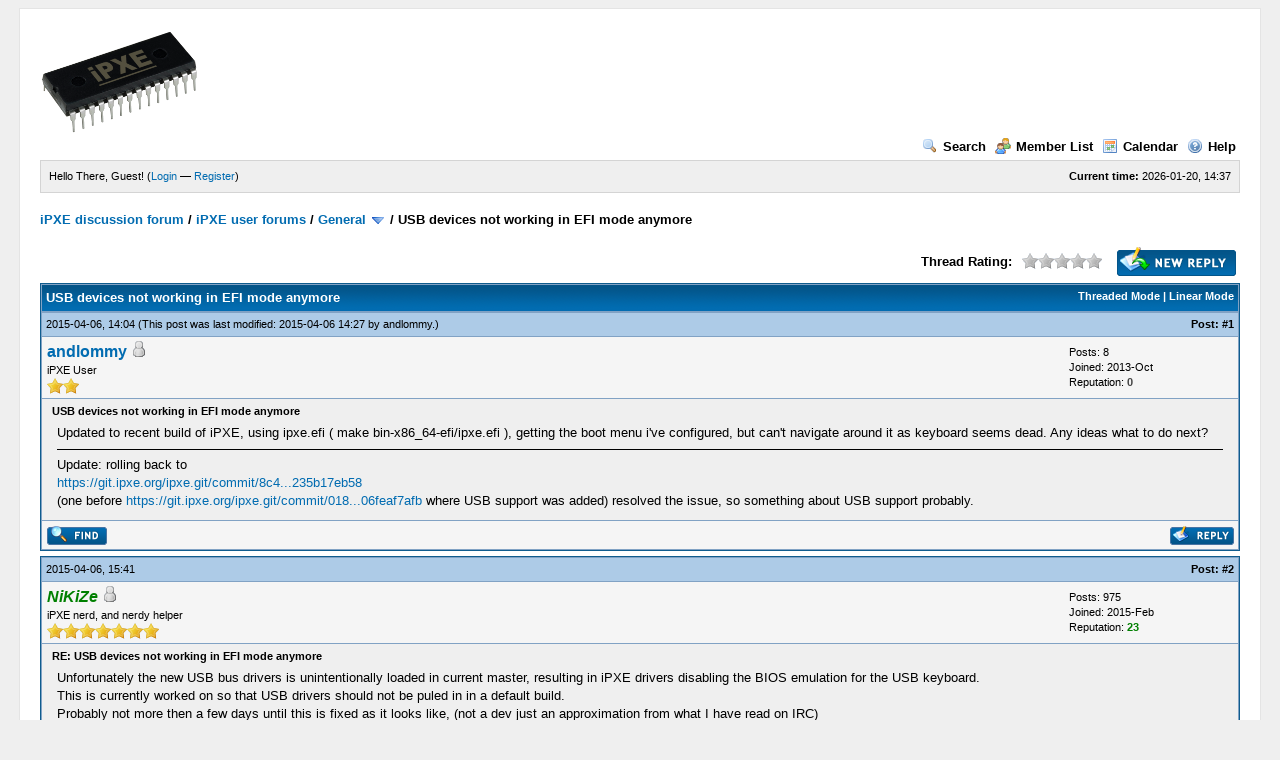

--- FILE ---
content_type: text/html; charset=UTF-8
request_url: https://forum.ipxe.org/showthread.php?tid=7673&pid=13482
body_size: 7879
content:
<!DOCTYPE html PUBLIC "-//W3C//DTD XHTML 1.0 Transitional//EN" "http://www.w3.org/TR/xhtml1/DTD/xhtml1-transitional.dtd"><!-- start: showthread -->
<html xml:lang="en" lang="en" xmlns="http://www.w3.org/1999/xhtml">
<head>
<title>USB devices not working in EFI mode anymore</title>
<!-- start: headerinclude -->
<link rel="alternate" type="application/rss+xml" title="Latest Threads (RSS 2.0)" href="https://forum.ipxe.org/syndication.php" />
<link rel="alternate" type="application/atom+xml" title="Latest Threads (Atom 1.0)" href="https://forum.ipxe.org/syndication.php?type=atom1.0" />
<meta http-equiv="Content-Type" content="text/html; charset=UTF-8" />
<meta http-equiv="Content-Script-Type" content="text/javascript" />
<script type="text/javascript" src="https://forum.ipxe.org/jscripts/prototype.js?ver=1603"></script>
<script type="text/javascript" src="https://forum.ipxe.org/jscripts/general.js?ver=1603"></script>
<script type="text/javascript" src="https://forum.ipxe.org/jscripts/popup_menu.js?ver=1600"></script>
<link type="text/css" rel="stylesheet" href="https://forum.ipxe.org/cache/themes/theme1/global.css" />
<link type="text/css" rel="stylesheet" href="https://forum.ipxe.org/cache/themes/theme1/star_ratings.css" />
<link type="text/css" rel="stylesheet" href="https://forum.ipxe.org/cache/themes/theme1/showthread.css" />

<script type="text/javascript">
<!--
	var cookieDomain = ".forum.ipxe.org";
	var cookiePath = "/";
	var cookiePrefix = "";
	var deleteevent_confirm = "Are you sure you want to delete this event?";
	var removeattach_confirm = "Are you sure you want to remove the selected attachment from this post?";
	var loading_text = 'Loading. <br />Please Wait..';
	var saving_changes = 'Saving changes..';
	var use_xmlhttprequest = "1";
	var my_post_key = "0bbc18e68e9540f3005c8c6e4991d577";
	var imagepath = "images";
// -->
</script>

<!-- end: headerinclude -->
<script type="text/javascript">
<!--
	var quickdelete_confirm = "Are you sure you want to delete this post?";
// -->
</script>
<script type="text/javascript" src="jscripts/thread.js?ver=1603"></script>
</head>
<body>
	<!-- start: header -->
	<div id="container">
		<a name="top" id="top"></a>
		<div id="header">
			<div class="logo"><a href="https://forum.ipxe.org/index.php"><img src="https://ipxe.org/_media/logos/ipxe-small.png" alt="iPXE discussion forum" title="iPXE discussion forum" /></a></div>
			<div class="menu">
				<ul>
					<li><a href="https://forum.ipxe.org/search.php"><img src="images/toplinks/search.gif" alt="" title="" />Search</a></li>
					<li><a href="https://forum.ipxe.org/memberlist.php"><img src="images/toplinks/memberlist.gif" alt="" title="" />Member List</a></li>
					<li><a href="https://forum.ipxe.org/calendar.php"><img src="images/toplinks/calendar.gif" alt="" title="" />Calendar</a></li>
					<li><a href="https://forum.ipxe.org/misc.php?action=help"><img src="images/toplinks/help.gif" alt="" title="" />Help</a></li>
				</ul>
			</div>
			<hr class="hidden" />
			<div id="panel">
				<!-- start: header_welcomeblock_guest -->
<script type="text/javascript">
<!--
	lang.username = "Username";
	lang.password = "Password";
	lang.login = "Login";
	lang.lost_password = " &mdash; <a href=\"https://forum.ipxe.org/member.php?action=lostpw\">Lost Password?<\/a>";
	lang.register_url = " &mdash; <a href=\"https://forum.ipxe.org/member.php?action=register\">Register<\/a>";
	lang.remember_me = "Remember me";
// -->
</script>
<span style="float: right;"><strong>Current time:</strong> 2026-01-20, 14:37</span>
		<span id="quick_login">Hello There, Guest! (<a href="https://forum.ipxe.org/member.php?action=login" onclick="MyBB.quickLogin(); return false;">Login</a> &mdash; <a href="https://forum.ipxe.org/member.php?action=register">Register</a>)</span>
<!-- end: header_welcomeblock_guest -->
			</div>
		</div>
		<hr class="hidden" />
		<br class="clear" />
		<div id="content">
			
			
			
			
			
			<!-- start: nav -->

<div class="navigation">
<!-- start: nav_bit -->
<a href="https://forum.ipxe.org/index.php">iPXE discussion forum</a><!-- start: nav_sep -->
 / 
<!-- end: nav_sep -->
<!-- end: nav_bit --><!-- start: nav_bit -->
<a href="forumdisplay.php?fid=1">iPXE user forums</a><!-- start: nav_sep -->
 / 
<!-- end: nav_sep -->
<!-- end: nav_bit --><!-- start: nav_bit -->
<a href="forumdisplay.php?fid=2">General</a> <img src="images/arrow_down.gif" alt="v" title="" class="pagination_breadcrumb_link" id="breadcrumb_multipage" /><!-- start: multipage_breadcrumb -->
<div id="breadcrumb_multipage_popup" class="pagination pagination_breadcrumb" style="display: none;">
<!-- start: multipage_page_link_current -->
 <a href="forumdisplay.php?fid=2" class="pagination_current">1</a>
<!-- end: multipage_page_link_current --><!-- start: multipage_page -->
<a href="forumdisplay.php?fid=2&amp;page=2" class="pagination_page">2</a>
<!-- end: multipage_page --><!-- start: multipage_page -->
<a href="forumdisplay.php?fid=2&amp;page=3" class="pagination_page">3</a>
<!-- end: multipage_page --><!-- start: multipage_page -->
<a href="forumdisplay.php?fid=2&amp;page=4" class="pagination_page">4</a>
<!-- end: multipage_page --><!-- start: multipage_page -->
<a href="forumdisplay.php?fid=2&amp;page=5" class="pagination_page">5</a>
<!-- end: multipage_page --><!-- start: multipage_page -->
<a href="forumdisplay.php?fid=2&amp;page=6" class="pagination_page">6</a>
<!-- end: multipage_page --><!-- start: multipage_page -->
<a href="forumdisplay.php?fid=2&amp;page=7" class="pagination_page">7</a>
<!-- end: multipage_page --><!-- start: multipage_page -->
<a href="forumdisplay.php?fid=2&amp;page=8" class="pagination_page">8</a>
<!-- end: multipage_page --><!-- start: multipage_page -->
<a href="forumdisplay.php?fid=2&amp;page=9" class="pagination_page">9</a>
<!-- end: multipage_page --><!-- start: multipage_page -->
<a href="forumdisplay.php?fid=2&amp;page=10" class="pagination_page">10</a>
<!-- end: multipage_page --><!-- start: multipage_end -->
...  <a href="forumdisplay.php?fid=2&amp;page=83" class="pagination_last">83</a>
<!-- end: multipage_end --><!-- start: multipage_nextpage -->
<a href="forumdisplay.php?fid=2&amp;page=2" class="pagination_next">Next &raquo;</a>
<!-- end: multipage_nextpage -->
</div>
<script type="text/javascript">
// <!--
	if(use_xmlhttprequest == "1")
	{
		new PopupMenu("breadcrumb_multipage");
	}
// -->
</script>
<!-- end: multipage_breadcrumb -->
<!-- end: nav_bit --><!-- start: nav_sep_active -->
 / 
<!-- end: nav_sep_active --><!-- start: nav_bit_active -->
<span class="active">USB devices not working in EFI mode anymore</span>
<!-- end: nav_bit_active -->
</div>
<!-- end: nav -->
			<br />

<!-- end: header -->
	
	<div class="float_left">
		

	</div>
	<div class="float_right">
		<!-- start: showthread_newreply -->
<a href="newreply.php?tid=7673"><img src="images/english/newreply.gif" alt="Post Reply" title="Post Reply" /></a>&nbsp;
<!-- end: showthread_newreply -->
	</div>
	<!-- start: showthread_ratethread -->
<div style="margin-top: 6px; padding-right: 10px;" class="float_right">
		<script type="text/javascript" src="jscripts/rating.js?ver=1400"></script>
		<div id="success_rating_7673" style="float: left; padding-top: 2px; padding-right: 10px;">&nbsp;</div>
		<strong style="float: left; padding-right: 10px;">Thread Rating:</strong>
		<div class="inline_rating">
			<ul class="star_rating star_rating_notrated" id="rating_thread_7673">
				<li style="width: 0%" class="current_rating" id="current_rating_7673">0 Vote(s) - 0 Average</li>
				<li><a class="one_star" title="1 star out of 5" href="./ratethread.php?tid=7673&amp;rating=1&amp;my_post_key=0bbc18e68e9540f3005c8c6e4991d577">1</a></li>
				<li><a class="two_stars" title="2 stars out of 5" href="./ratethread.php?tid=7673&amp;rating=2&amp;my_post_key=0bbc18e68e9540f3005c8c6e4991d577">2</a></li>
				<li><a class="three_stars" title="3 stars out of 5" href="./ratethread.php?tid=7673&amp;rating=3&amp;my_post_key=0bbc18e68e9540f3005c8c6e4991d577">3</a></li>
				<li><a class="four_stars" title="4 stars out of 5" href="./ratethread.php?tid=7673&amp;rating=4&amp;my_post_key=0bbc18e68e9540f3005c8c6e4991d577">4</a></li>
				<li><a class="five_stars" title="5 stars out of 5" href="./ratethread.php?tid=7673&amp;rating=5&amp;my_post_key=0bbc18e68e9540f3005c8c6e4991d577">5</a></li>
			</ul>
		</div>
</div>
<!-- end: showthread_ratethread -->
	<table border="0" cellspacing="1" cellpadding="4" class="tborder" style="clear: both; border-bottom-width: 0;">
		<tr>
			<td class="thead" colspan="2">
				<div style="float: right;">
					<span class="smalltext"><strong><a href="showthread.php?mode=threaded&amp;tid=7673&amp;pid=13482#pid13482">Threaded Mode</a> | <a href="showthread.php?mode=linear&amp;tid=7673&amp;pid=13482#pid13482">Linear Mode</a></strong></span>
				</div>
				<div>
					<strong>USB devices not working in EFI mode anymore</strong>
				</div>
			</td>
		</tr>
		
	</table>
	<div id="posts">
		<!-- start: postbit -->

<a name="pid11517" id="pid11517"></a>
<table border="0" cellspacing="1" cellpadding="4" class="tborder" style="border-top-width: 0; " id="post_11517">
	<tbody>
		<tr>
			<td class="tcat">
				<div class="float_left smalltext">
					2015-04-06, 14:04 <span id="edited_by_11517"><!-- start: postbit_editedby -->
<span class="smalltext">(This post was last modified: 2015-04-06 14:27 by <a href="https://forum.ipxe.org/member.php?action=profile&amp;uid=69266">andlommy</a>.)</span>


<!-- end: postbit_editedby --></span>
				</div>
				<!-- start: postbit_posturl -->
<div style="float: right; width: auto; vertical-align: top"><span class="smalltext"><strong>Post: <a href="showthread.php?tid=7673&amp;pid=11517#pid11517">#1</a></strong></span></div>
<!-- end: postbit_posturl -->
			</td>
		</tr>

		<tr>
			<td class="trow1 ">
				<table cellspacing="0" cellpadding="0" border="0" style="width: 100%;">
					<tr>
						<td class="post_avatar" width="1" style="">
							
						</td>
						<td class="post_author">
							<strong><span class="largetext"><a href="https://forum.ipxe.org/member.php?action=profile&amp;uid=69266">andlommy</a></span></strong> <!-- start: postbit_offline -->
<img src="images/buddy_offline.gif" title="Offline" alt="Offline" />
<!-- end: postbit_offline --><br />
							<span class="smalltext">
								iPXE User<br />
								<img src="images/star.gif" border="0" alt="*" /><img src="images/star.gif" border="0" alt="*" /><br />
								
							</span>
						</td>
						<td class="smalltext post_author_info" width="165">
							<!-- start: postbit_author_user -->

	Posts: 8<br />
	Joined: 2013-Oct
	<!-- start: postbit_reputation -->
<br />Reputation: <a href="reputation.php?uid=69266"><strong class="reputation_neutral">0</strong></a>
<!-- end: postbit_reputation -->
<!-- end: postbit_author_user -->
						</td>
					</tr>
				</table>
			</td>
		</tr>

		<tr>
			<td class="trow2 post_content ">
				<span class="smalltext"><strong>USB devices not working in EFI mode anymore </strong></span>

				<div class="post_body" id="pid_11517">
					Updated to recent build of iPXE, using ipxe.efi ( make bin-x86_64-efi/ipxe.efi  ), getting the boot menu i've configured, but can't navigate around it as keyboard seems dead. Any ideas what to do next?<hr />
Update: rolling back to <br />
<a href="https://git.ipxe.org/ipxe.git/commit/8c43891db4eb131d019360ccfb619f235b17eb58" target="_blank">https://git.ipxe.org/ipxe.git/commit/8c4...235b17eb58</a><br />
(one before <a href="https://git.ipxe.org/ipxe.git/commit/018b13dcec1b7c5d6be358e534451c06feaf7afb" target="_blank">https://git.ipxe.org/ipxe.git/commit/018...06feaf7afb</a> where USB support was added) resolved the issue, so something about USB support probably.
				</div>
				
				

				<div class="post_meta" id="post_meta_11517">
				
				</div>
			</td>
		</tr>

		<tr>
			<td class="trow1 post_buttons ">
				<div class="author_buttons float_left">
					<!-- start: postbit_find -->
<a href="search.php?action=finduser&amp;uid=69266"><img src="images/english/postbit_find.gif" alt="Find all posts by this user" title="Find all posts by this user" /></a>
<!-- end: postbit_find -->
				</div>
				<div class="post_management_buttons float_right"><!-- start: postbit_quote -->
<a href="newreply.php?tid=7673&amp;replyto=11517"><img src="images/english/postbit_quote.gif" alt="Quote this message in a reply" title="Quote this message in a reply" /></a>
<!-- end: postbit_quote -->
				</div>
			</td>
		</tr>
	</tbody>
</table>
<!-- end: postbit --><!-- start: postbit -->

<a name="pid11520" id="pid11520"></a>
<table border="0" cellspacing="1" cellpadding="4" class="tborder" style="margin-top: 5px; " id="post_11520">
	<tbody>
		<tr>
			<td class="tcat">
				<div class="float_left smalltext">
					2015-04-06, 15:41 <span id="edited_by_11520"></span>
				</div>
				<!-- start: postbit_posturl -->
<div style="float: right; width: auto; vertical-align: top"><span class="smalltext"><strong>Post: <a href="showthread.php?tid=7673&amp;pid=11520#pid11520">#2</a></strong></span></div>
<!-- end: postbit_posturl -->
			</td>
		</tr>

		<tr>
			<td class="trow1 ">
				<table cellspacing="0" cellpadding="0" border="0" style="width: 100%;">
					<tr>
						<td class="post_avatar" width="1" style="">
							
						</td>
						<td class="post_author">
							<strong><span class="largetext"><a href="https://forum.ipxe.org/member.php?action=profile&amp;uid=85391"><span style="color: green;"><strong><em>NiKiZe</em></strong></span></a></span></strong> <!-- start: postbit_offline -->
<img src="images/buddy_offline.gif" title="Offline" alt="Offline" />
<!-- end: postbit_offline --><br />
							<span class="smalltext">
								iPXE nerd, and nerdy helper<br />
								<img src="images/star.gif" border="0" alt="*" /><img src="images/star.gif" border="0" alt="*" /><img src="images/star.gif" border="0" alt="*" /><img src="images/star.gif" border="0" alt="*" /><img src="images/star.gif" border="0" alt="*" /><img src="images/star.gif" border="0" alt="*" /><img src="images/star.gif" border="0" alt="*" /><br />
								
							</span>
						</td>
						<td class="smalltext post_author_info" width="165">
							<!-- start: postbit_author_user -->

	Posts: 975<br />
	Joined: 2015-Feb
	<!-- start: postbit_reputation -->
<br />Reputation: <a href="reputation.php?uid=85391"><strong class="reputation_positive">23</strong></a>
<!-- end: postbit_reputation -->
<!-- end: postbit_author_user -->
						</td>
					</tr>
				</table>
			</td>
		</tr>

		<tr>
			<td class="trow2 post_content ">
				<span class="smalltext"><strong>RE: USB devices not working in EFI mode anymore </strong></span>

				<div class="post_body" id="pid_11520">
					Unfortunately the new USB bus drivers is unintentionally loaded in current master, resulting in iPXE drivers disabling the BIOS emulation for the USB keyboard.<br />
This is currently worked on so that USB drivers should not be puled in in a default build.<br />
Probably not more then a few days until this is fixed as it looks like, (not a dev just an approximation from what I have read on IRC)<br />
<br />
As you noticed 8c43891db4eb131d019360ccfb619f235b17eb58 is the last commit without USB support and should work with USB keyboards.
				</div>
				
				<!-- start: postbit_signature -->
<hr size="1" width="25%"  align="left" />
<span style="font-size: xx-large;"><span style="font-weight: bold;"><a href="https://forum.ipxe.org/showthread.php?tid=32084" target="_blank"><span style="color: #DD0000;">Use GitHub Discussions</span></a></span></span><br />
<a href="https://b800.org" target="_blank">VRAM bin</a>
<!-- end: postbit_signature -->

				<div class="post_meta" id="post_meta_11520">
				
				</div>
			</td>
		</tr>

		<tr>
			<td class="trow1 post_buttons ">
				<div class="author_buttons float_left">
					<!-- start: postbit_www -->
<a href="http://b800.org" target="_blank"><img src="images/english/postbit_www.gif" alt="Visit this user's website" title="Visit this user's website" /></a>
<!-- end: postbit_www --><!-- start: postbit_find -->
<a href="search.php?action=finduser&amp;uid=85391"><img src="images/english/postbit_find.gif" alt="Find all posts by this user" title="Find all posts by this user" /></a>
<!-- end: postbit_find -->
				</div>
				<div class="post_management_buttons float_right"><!-- start: postbit_quote -->
<a href="newreply.php?tid=7673&amp;replyto=11520"><img src="images/english/postbit_quote.gif" alt="Quote this message in a reply" title="Quote this message in a reply" /></a>
<!-- end: postbit_quote -->
				</div>
			</td>
		</tr>
	</tbody>
</table>
<!-- end: postbit --><!-- start: postbit -->

<a name="pid11523" id="pid11523"></a>
<table border="0" cellspacing="1" cellpadding="4" class="tborder" style="margin-top: 5px; " id="post_11523">
	<tbody>
		<tr>
			<td class="tcat">
				<div class="float_left smalltext">
					2015-04-06, 15:51 <span id="edited_by_11523"></span>
				</div>
				<!-- start: postbit_posturl -->
<div style="float: right; width: auto; vertical-align: top"><span class="smalltext"><strong>Post: <a href="showthread.php?tid=7673&amp;pid=11523#pid11523">#3</a></strong></span></div>
<!-- end: postbit_posturl -->
			</td>
		</tr>

		<tr>
			<td class="trow1 ">
				<table cellspacing="0" cellpadding="0" border="0" style="width: 100%;">
					<tr>
						<td class="post_avatar" width="1" style="">
							
						</td>
						<td class="post_author">
							<strong><span class="largetext"><a href="https://forum.ipxe.org/member.php?action=profile&amp;uid=69266">andlommy</a></span></strong> <!-- start: postbit_offline -->
<img src="images/buddy_offline.gif" title="Offline" alt="Offline" />
<!-- end: postbit_offline --><br />
							<span class="smalltext">
								iPXE User<br />
								<img src="images/star.gif" border="0" alt="*" /><img src="images/star.gif" border="0" alt="*" /><br />
								
							</span>
						</td>
						<td class="smalltext post_author_info" width="165">
							<!-- start: postbit_author_user -->

	Posts: 8<br />
	Joined: 2013-Oct
	<!-- start: postbit_reputation -->
<br />Reputation: <a href="reputation.php?uid=69266"><strong class="reputation_neutral">0</strong></a>
<!-- end: postbit_reputation -->
<!-- end: postbit_author_user -->
						</td>
					</tr>
				</table>
			</td>
		</tr>

		<tr>
			<td class="trow2 post_content ">
				<span class="smalltext"><strong>RE: USB devices not working in EFI mode anymore </strong></span>

				<div class="post_body" id="pid_11523">
					<blockquote><cite><span> (2015-04-06 15:41)</span>NiKiZe Wrote: <a href="https://forum.ipxe.org/showthread.php?pid=11520#pid11520" class="quick_jump">&nbsp;</a></cite>Unfortunately the new USB bus drivers is unintentionally loaded in current master, resulting in iPXE drivers disabling the BIOS emulation for the USB keyboard.<br />
This is currently worked on so that USB drivers should not be puled in in a default build.<br />
Probably not more then a few days until this is fixed as it looks like, (not a dev just an approximation from what I have read on IRC)<br />
<br />
As you noticed 8c43891db4eb131d019360ccfb619f235b17eb58 is the last commit without USB support and should work with USB keyboards.</blockquote>
<br />
Thanks! Fingers crossed now
				</div>
				
				

				<div class="post_meta" id="post_meta_11523">
				
				</div>
			</td>
		</tr>

		<tr>
			<td class="trow1 post_buttons ">
				<div class="author_buttons float_left">
					<!-- start: postbit_find -->
<a href="search.php?action=finduser&amp;uid=69266"><img src="images/english/postbit_find.gif" alt="Find all posts by this user" title="Find all posts by this user" /></a>
<!-- end: postbit_find -->
				</div>
				<div class="post_management_buttons float_right"><!-- start: postbit_quote -->
<a href="newreply.php?tid=7673&amp;replyto=11523"><img src="images/english/postbit_quote.gif" alt="Quote this message in a reply" title="Quote this message in a reply" /></a>
<!-- end: postbit_quote -->
				</div>
			</td>
		</tr>
	</tbody>
</table>
<!-- end: postbit --><!-- start: postbit -->

<a name="pid11533" id="pid11533"></a>
<table border="0" cellspacing="1" cellpadding="4" class="tborder" style="margin-top: 5px; " id="post_11533">
	<tbody>
		<tr>
			<td class="tcat">
				<div class="float_left smalltext">
					2015-04-07, 07:19 <span id="edited_by_11533"></span>
				</div>
				<!-- start: postbit_posturl -->
<div style="float: right; width: auto; vertical-align: top"><span class="smalltext"><strong>Post: <a href="showthread.php?tid=7673&amp;pid=11533#pid11533">#4</a></strong></span></div>
<!-- end: postbit_posturl -->
			</td>
		</tr>

		<tr>
			<td class="trow1 ">
				<table cellspacing="0" cellpadding="0" border="0" style="width: 100%;">
					<tr>
						<td class="post_avatar" width="1" style="">
							
						</td>
						<td class="post_author">
							<strong><span class="largetext"><a href="https://forum.ipxe.org/member.php?action=profile&amp;uid=67563">Christian Bovey</a></span></strong> <!-- start: postbit_offline -->
<img src="images/buddy_offline.gif" title="Offline" alt="Offline" />
<!-- end: postbit_offline --><br />
							<span class="smalltext">
								iPXE User<br />
								<img src="images/star.gif" border="0" alt="*" /><img src="images/star.gif" border="0" alt="*" /><br />
								
							</span>
						</td>
						<td class="smalltext post_author_info" width="165">
							<!-- start: postbit_author_user -->

	Posts: 9<br />
	Joined: 2013-Oct
	<!-- start: postbit_reputation -->
<br />Reputation: <a href="reputation.php?uid=67563"><strong class="reputation_positive">1</strong></a>
<!-- end: postbit_reputation -->
<!-- end: postbit_author_user -->
						</td>
					</tr>
				</table>
			</td>
		</tr>

		<tr>
			<td class="trow2 post_content ">
				<span class="smalltext"><strong>RE: USB devices not working in EFI mode anymore </strong></span>

				<div class="post_body" id="pid_11533">
					I also had the problem and there is an alternative.<br />
Before starting the compilation, delete the files " ../ipxe/src/drivers/usb/?hci.*".<br />
This allows using the latest version .
				</div>
				
				

				<div class="post_meta" id="post_meta_11533">
				
				</div>
			</td>
		</tr>

		<tr>
			<td class="trow1 post_buttons ">
				<div class="author_buttons float_left">
					<!-- start: postbit_find -->
<a href="search.php?action=finduser&amp;uid=67563"><img src="images/english/postbit_find.gif" alt="Find all posts by this user" title="Find all posts by this user" /></a>
<!-- end: postbit_find -->
				</div>
				<div class="post_management_buttons float_right"><!-- start: postbit_quote -->
<a href="newreply.php?tid=7673&amp;replyto=11533"><img src="images/english/postbit_quote.gif" alt="Quote this message in a reply" title="Quote this message in a reply" /></a>
<!-- end: postbit_quote -->
				</div>
			</td>
		</tr>
	</tbody>
</table>
<!-- end: postbit --><!-- start: postbit -->

<a name="pid13480" id="pid13480"></a>
<table border="0" cellspacing="1" cellpadding="4" class="tborder" style="margin-top: 5px; " id="post_13480">
	<tbody>
		<tr>
			<td class="tcat">
				<div class="float_left smalltext">
					2017-02-06, 14:29 <span id="edited_by_13480"></span>
				</div>
				<!-- start: postbit_posturl -->
<div style="float: right; width: auto; vertical-align: top"><span class="smalltext"><strong>Post: <a href="showthread.php?tid=7673&amp;pid=13480#pid13480">#5</a></strong></span></div>
<!-- end: postbit_posturl -->
			</td>
		</tr>

		<tr>
			<td class="trow1 ">
				<table cellspacing="0" cellpadding="0" border="0" style="width: 100%;">
					<tr>
						<td class="post_avatar" width="1" style="">
							
						</td>
						<td class="post_author">
							<strong><span class="largetext"><a href="https://forum.ipxe.org/member.php?action=profile&amp;uid=94726">eugenio</a></span></strong> <!-- start: postbit_offline -->
<img src="images/buddy_offline.gif" title="Offline" alt="Offline" />
<!-- end: postbit_offline --><br />
							<span class="smalltext">
								iPXE User<br />
								<img src="images/star.gif" border="0" alt="*" /><img src="images/star.gif" border="0" alt="*" /><br />
								
							</span>
						</td>
						<td class="smalltext post_author_info" width="165">
							<!-- start: postbit_author_user -->

	Posts: 10<br />
	Joined: 2016-Sep
	<!-- start: postbit_reputation -->
<br />Reputation: <a href="reputation.php?uid=94726"><strong class="reputation_neutral">0</strong></a>
<!-- end: postbit_reputation -->
<!-- end: postbit_author_user -->
						</td>
					</tr>
				</table>
			</td>
		</tr>

		<tr>
			<td class="trow2 post_content ">
				<span class="smalltext"><strong>RE: USB devices not working in EFI mode anymore </strong></span>

				<div class="post_body" id="pid_13480">
					Does anybody know if this issue has been fixed without disabling USB support?<br />
<br />
Thanks in advance.<br />
<br />
Eugenio
				</div>
				
				

				<div class="post_meta" id="post_meta_13480">
				
				</div>
			</td>
		</tr>

		<tr>
			<td class="trow1 post_buttons ">
				<div class="author_buttons float_left">
					<!-- start: postbit_find -->
<a href="search.php?action=finduser&amp;uid=94726"><img src="images/english/postbit_find.gif" alt="Find all posts by this user" title="Find all posts by this user" /></a>
<!-- end: postbit_find -->
				</div>
				<div class="post_management_buttons float_right"><!-- start: postbit_quote -->
<a href="newreply.php?tid=7673&amp;replyto=13480"><img src="images/english/postbit_quote.gif" alt="Quote this message in a reply" title="Quote this message in a reply" /></a>
<!-- end: postbit_quote -->
				</div>
			</td>
		</tr>
	</tbody>
</table>
<!-- end: postbit --><!-- start: postbit -->

<a name="pid13482" id="pid13482"></a>
<table border="0" cellspacing="1" cellpadding="4" class="tborder" style="margin-top: 5px; " id="post_13482">
	<tbody>
		<tr>
			<td class="tcat">
				<div class="float_left smalltext">
					2017-02-06, 18:12 <span id="edited_by_13482"></span>
				</div>
				<!-- start: postbit_posturl -->
<div style="float: right; width: auto; vertical-align: top"><span class="smalltext"><strong>Post: <a href="showthread.php?tid=7673&amp;pid=13482#pid13482">#6</a></strong></span></div>
<!-- end: postbit_posturl -->
			</td>
		</tr>

		<tr>
			<td class="trow1 ">
				<table cellspacing="0" cellpadding="0" border="0" style="width: 100%;">
					<tr>
						<td class="post_avatar" width="1" style="">
							
						</td>
						<td class="post_author">
							<strong><span class="largetext"><a href="https://forum.ipxe.org/member.php?action=profile&amp;uid=85391"><span style="color: green;"><strong><em>NiKiZe</em></strong></span></a></span></strong> <!-- start: postbit_offline -->
<img src="images/buddy_offline.gif" title="Offline" alt="Offline" />
<!-- end: postbit_offline --><br />
							<span class="smalltext">
								iPXE nerd, and nerdy helper<br />
								<img src="images/star.gif" border="0" alt="*" /><img src="images/star.gif" border="0" alt="*" /><img src="images/star.gif" border="0" alt="*" /><img src="images/star.gif" border="0" alt="*" /><img src="images/star.gif" border="0" alt="*" /><img src="images/star.gif" border="0" alt="*" /><img src="images/star.gif" border="0" alt="*" /><br />
								
							</span>
						</td>
						<td class="smalltext post_author_info" width="165">
							<!-- start: postbit_author_user -->

	Posts: 975<br />
	Joined: 2015-Feb
	<!-- start: postbit_reputation -->
<br />Reputation: <a href="reputation.php?uid=85391"><strong class="reputation_positive">23</strong></a>
<!-- end: postbit_reputation -->
<!-- end: postbit_author_user -->
						</td>
					</tr>
				</table>
			</td>
		</tr>

		<tr>
			<td class="trow2 post_content ">
				<span class="smalltext"><strong>RE: USB devices not working in EFI mode anymore </strong></span>

				<div class="post_body" id="pid_13482">
					<blockquote><cite><span> (2017-02-06 14:29)</span>eugenio Wrote: <a href="https://forum.ipxe.org/showthread.php?pid=13480#pid13480" class="quick_jump">&nbsp;</a></cite>Does anybody know if this issue has been fixed without disabling USB support?</blockquote>
<br />
USB support is no longer enabled by default in the standard build, you will explicitly need to include a USB driver to have usb pulled in.<br />
<br />
Are you experiencing any issues with the current build?
				</div>
				
				<!-- start: postbit_signature -->
<hr size="1" width="25%"  align="left" />
<span style="font-size: xx-large;"><span style="font-weight: bold;"><a href="https://forum.ipxe.org/showthread.php?tid=32084" target="_blank"><span style="color: #DD0000;">Use GitHub Discussions</span></a></span></span><br />
<a href="https://b800.org" target="_blank">VRAM bin</a>
<!-- end: postbit_signature -->

				<div class="post_meta" id="post_meta_13482">
				
				</div>
			</td>
		</tr>

		<tr>
			<td class="trow1 post_buttons ">
				<div class="author_buttons float_left">
					<!-- start: postbit_www -->
<a href="http://b800.org" target="_blank"><img src="images/english/postbit_www.gif" alt="Visit this user's website" title="Visit this user's website" /></a>
<!-- end: postbit_www --><!-- start: postbit_find -->
<a href="search.php?action=finduser&amp;uid=85391"><img src="images/english/postbit_find.gif" alt="Find all posts by this user" title="Find all posts by this user" /></a>
<!-- end: postbit_find -->
				</div>
				<div class="post_management_buttons float_right"><!-- start: postbit_quote -->
<a href="newreply.php?tid=7673&amp;replyto=13482"><img src="images/english/postbit_quote.gif" alt="Quote this message in a reply" title="Quote this message in a reply" /></a>
<!-- end: postbit_quote -->
				</div>
			</td>
		</tr>
	</tbody>
</table>
<!-- end: postbit --><!-- start: postbit -->

<a name="pid13487" id="pid13487"></a>
<table border="0" cellspacing="1" cellpadding="4" class="tborder" style="margin-top: 5px; " id="post_13487">
	<tbody>
		<tr>
			<td class="tcat">
				<div class="float_left smalltext">
					2017-02-08, 10:45 <span id="edited_by_13487"></span>
				</div>
				<!-- start: postbit_posturl -->
<div style="float: right; width: auto; vertical-align: top"><span class="smalltext"><strong>Post: <a href="showthread.php?tid=7673&amp;pid=13487#pid13487">#7</a></strong></span></div>
<!-- end: postbit_posturl -->
			</td>
		</tr>

		<tr>
			<td class="trow1 ">
				<table cellspacing="0" cellpadding="0" border="0" style="width: 100%;">
					<tr>
						<td class="post_avatar" width="1" style="">
							
						</td>
						<td class="post_author">
							<strong><span class="largetext"><a href="https://forum.ipxe.org/member.php?action=profile&amp;uid=94726">eugenio</a></span></strong> <!-- start: postbit_offline -->
<img src="images/buddy_offline.gif" title="Offline" alt="Offline" />
<!-- end: postbit_offline --><br />
							<span class="smalltext">
								iPXE User<br />
								<img src="images/star.gif" border="0" alt="*" /><img src="images/star.gif" border="0" alt="*" /><br />
								
							</span>
						</td>
						<td class="smalltext post_author_info" width="165">
							<!-- start: postbit_author_user -->

	Posts: 10<br />
	Joined: 2016-Sep
	<!-- start: postbit_reputation -->
<br />Reputation: <a href="reputation.php?uid=94726"><strong class="reputation_neutral">0</strong></a>
<!-- end: postbit_reputation -->
<!-- end: postbit_author_user -->
						</td>
					</tr>
				</table>
			</td>
		</tr>

		<tr>
			<td class="trow2 post_content ">
				<span class="smalltext"><strong>RE: USB devices not working in EFI mode anymore </strong></span>

				<div class="post_body" id="pid_13487">
					<blockquote><cite><span> (2017-02-06 18:12)</span>NiKiZe Wrote: <a href="https://forum.ipxe.org/showthread.php?pid=13482#pid13482" class="quick_jump">&nbsp;</a></cite><blockquote><cite><span> (2017-02-06 14:29)</span>eugenio Wrote: <a href="https://forum.ipxe.org/showthread.php?pid=13480#pid13480" class="quick_jump">&nbsp;</a></cite>Does anybody know if this issue has been fixed without disabling USB support?</blockquote>
<br />
USB support is no longer enabled by default in the standard build, you will explicitly need to include a USB driver to have usb pulled in.<br />
<br />
Are you experiencing any issues with the current build?</blockquote>
<br />
We are not having problems with the build, our problems are related to the USB stack implemented into iPXE.<br />
<br />
We need to use the USB support provided by iPXE.<br />
Our product use the grub embedded into iPXE to load one or another OS depending on the USB devices detected by iPXE.<br />
<br />
We see that when we load Windows 7 the USB keyboard attached to the system does not work, so the user can not select an option to for example use the Windows safe boot mode.<br />
<br />
We think that USB stack implemented into iPXE turns on a bit on the USB host controller to acquire ownership of the USB host controller hardware. By turning on this bit iPXE disables the BIOS support for USB keyboards. I think that a solution will be to return ownership of the host controller hardware to the BIOS by calling the ehci_remove function of the EHCI driver in the case of a EHCI host controller.<br />
<br />
Thanks in advance.
				</div>
				
				

				<div class="post_meta" id="post_meta_13487">
				
				</div>
			</td>
		</tr>

		<tr>
			<td class="trow1 post_buttons ">
				<div class="author_buttons float_left">
					<!-- start: postbit_find -->
<a href="search.php?action=finduser&amp;uid=94726"><img src="images/english/postbit_find.gif" alt="Find all posts by this user" title="Find all posts by this user" /></a>
<!-- end: postbit_find -->
				</div>
				<div class="post_management_buttons float_right"><!-- start: postbit_quote -->
<a href="newreply.php?tid=7673&amp;replyto=13487"><img src="images/english/postbit_quote.gif" alt="Quote this message in a reply" title="Quote this message in a reply" /></a>
<!-- end: postbit_quote -->
				</div>
			</td>
		</tr>
	</tbody>
</table>
<!-- end: postbit --><!-- start: postbit -->

<a name="pid13490" id="pid13490"></a>
<table border="0" cellspacing="1" cellpadding="4" class="tborder" style="margin-top: 5px; " id="post_13490">
	<tbody>
		<tr>
			<td class="tcat">
				<div class="float_left smalltext">
					2017-02-08, 21:19 <span id="edited_by_13490"><!-- start: postbit_editedby -->
<span class="smalltext">(This post was last modified: 2017-02-08 21:35 by <a href="https://forum.ipxe.org/member.php?action=profile&amp;uid=85391">NiKiZe</a>.)</span>


<!-- end: postbit_editedby --></span>
				</div>
				<!-- start: postbit_posturl -->
<div style="float: right; width: auto; vertical-align: top"><span class="smalltext"><strong>Post: <a href="showthread.php?tid=7673&amp;pid=13490#pid13490">#8</a></strong></span></div>
<!-- end: postbit_posturl -->
			</td>
		</tr>

		<tr>
			<td class="trow1 ">
				<table cellspacing="0" cellpadding="0" border="0" style="width: 100%;">
					<tr>
						<td class="post_avatar" width="1" style="">
							
						</td>
						<td class="post_author">
							<strong><span class="largetext"><a href="https://forum.ipxe.org/member.php?action=profile&amp;uid=85391"><span style="color: green;"><strong><em>NiKiZe</em></strong></span></a></span></strong> <!-- start: postbit_offline -->
<img src="images/buddy_offline.gif" title="Offline" alt="Offline" />
<!-- end: postbit_offline --><br />
							<span class="smalltext">
								iPXE nerd, and nerdy helper<br />
								<img src="images/star.gif" border="0" alt="*" /><img src="images/star.gif" border="0" alt="*" /><img src="images/star.gif" border="0" alt="*" /><img src="images/star.gif" border="0" alt="*" /><img src="images/star.gif" border="0" alt="*" /><img src="images/star.gif" border="0" alt="*" /><img src="images/star.gif" border="0" alt="*" /><br />
								
							</span>
						</td>
						<td class="smalltext post_author_info" width="165">
							<!-- start: postbit_author_user -->

	Posts: 975<br />
	Joined: 2015-Feb
	<!-- start: postbit_reputation -->
<br />Reputation: <a href="reputation.php?uid=85391"><strong class="reputation_positive">23</strong></a>
<!-- end: postbit_reputation -->
<!-- end: postbit_author_user -->
						</td>
					</tr>
				</table>
			</td>
		</tr>

		<tr>
			<td class="trow2 post_content ">
				<span class="smalltext"><strong>RE: USB devices not working in EFI mode anymore </strong></span>

				<div class="post_body" id="pid_13490">
					<blockquote><cite><span> (2017-02-08 10:45)</span>eugenio Wrote: <a href="https://forum.ipxe.org/showthread.php?pid=13487#pid13487" class="quick_jump">&nbsp;</a></cite>We need to use the USB support provided by iPXE.<br />
Our product use the grub embedded into iPXE to load one or another OS depending on the USB devices detected by iPXE.<br />
<br />
We see that when we load Windows 7 the USB keyboard attached to the system does not work, so the user can not select an option to for example use the Windows safe boot mode.<br />
<br />
We think that USB stack implemented into iPXE turns on a bit on the USB host controller to acquire ownership of the USB host controller hardware. By turning on this bit iPXE disables the BIOS support for USB keyboards. I think that a solution will be to return ownership of the host controller hardware to the BIOS by calling the ehci_remove function of the EHCI driver in the case of a EHCI host controller.</blockquote>
<br />
For iPXE to have access to USB devices in anything faster then ~10Mbit/s it must load it's own drivers, that means that any firmware loaded USB support is thrown out and iPXE adds it own, USB NICs and keyboard is supported. When iPXE exits all devices and buses are again released, <del>and I don't think there is any way to actually get the EFI firmware to again reload the USB devices.</del> I'm now informed that in EFI it should return cleanly to the firmware so there should be no issue.<br />
<br />
<del>So there is no "fix" for your windows menu keyboard issue other then not having USB support in the ipxe build.</del><br />
Not quite sure which issue you are having since this should work in EFI.<br />
Could you maybe provide the exact make command that you use to create this version of iPXE that you are having issues with (including the filename that you are then booting)<br />
<br />
Why use grub or a windows boot menu when this can be implemented as a menu inside of iPXE?<br />
As a workaround, boot ipxe.efi that has ipxeusb.efi embeded and only chain to that if no nic is found on the PCI bus, and then add a note that keyboard will temporarily be dead in this case, but then again the iPXE based menu should be able to serve as a fix instead.<br />
<br />
I will however point mcb30 to this post, hopefully he will get some other ideas or tips. (see my edits above)
				</div>
				
				<!-- start: postbit_signature -->
<hr size="1" width="25%"  align="left" />
<span style="font-size: xx-large;"><span style="font-weight: bold;"><a href="https://forum.ipxe.org/showthread.php?tid=32084" target="_blank"><span style="color: #DD0000;">Use GitHub Discussions</span></a></span></span><br />
<a href="https://b800.org" target="_blank">VRAM bin</a>
<!-- end: postbit_signature -->

				<div class="post_meta" id="post_meta_13490">
				
				</div>
			</td>
		</tr>

		<tr>
			<td class="trow1 post_buttons ">
				<div class="author_buttons float_left">
					<!-- start: postbit_www -->
<a href="http://b800.org" target="_blank"><img src="images/english/postbit_www.gif" alt="Visit this user's website" title="Visit this user's website" /></a>
<!-- end: postbit_www --><!-- start: postbit_find -->
<a href="search.php?action=finduser&amp;uid=85391"><img src="images/english/postbit_find.gif" alt="Find all posts by this user" title="Find all posts by this user" /></a>
<!-- end: postbit_find -->
				</div>
				<div class="post_management_buttons float_right"><!-- start: postbit_quote -->
<a href="newreply.php?tid=7673&amp;replyto=13490"><img src="images/english/postbit_quote.gif" alt="Quote this message in a reply" title="Quote this message in a reply" /></a>
<!-- end: postbit_quote -->
				</div>
			</td>
		</tr>
	</tbody>
</table>
<!-- end: postbit --><!-- start: postbit -->

<a name="pid13495" id="pid13495"></a>
<table border="0" cellspacing="1" cellpadding="4" class="tborder" style="margin-top: 5px; " id="post_13495">
	<tbody>
		<tr>
			<td class="tcat">
				<div class="float_left smalltext">
					2017-02-09, 12:27 <span id="edited_by_13495"></span>
				</div>
				<!-- start: postbit_posturl -->
<div style="float: right; width: auto; vertical-align: top"><span class="smalltext"><strong>Post: <a href="showthread.php?tid=7673&amp;pid=13495#pid13495">#9</a></strong></span></div>
<!-- end: postbit_posturl -->
			</td>
		</tr>

		<tr>
			<td class="trow1 ">
				<table cellspacing="0" cellpadding="0" border="0" style="width: 100%;">
					<tr>
						<td class="post_avatar" width="1" style="">
							
						</td>
						<td class="post_author">
							<strong><span class="largetext"><a href="https://forum.ipxe.org/member.php?action=profile&amp;uid=94726">eugenio</a></span></strong> <!-- start: postbit_offline -->
<img src="images/buddy_offline.gif" title="Offline" alt="Offline" />
<!-- end: postbit_offline --><br />
							<span class="smalltext">
								iPXE User<br />
								<img src="images/star.gif" border="0" alt="*" /><img src="images/star.gif" border="0" alt="*" /><br />
								
							</span>
						</td>
						<td class="smalltext post_author_info" width="165">
							<!-- start: postbit_author_user -->

	Posts: 10<br />
	Joined: 2016-Sep
	<!-- start: postbit_reputation -->
<br />Reputation: <a href="reputation.php?uid=94726"><strong class="reputation_neutral">0</strong></a>
<!-- end: postbit_reputation -->
<!-- end: postbit_author_user -->
						</td>
					</tr>
				</table>
			</td>
		</tr>

		<tr>
			<td class="trow2 post_content ">
				<span class="smalltext"><strong>RE: USB devices not working in EFI mode anymore </strong></span>

				<div class="post_body" id="pid_13495">
					<blockquote><cite><span> (2017-02-08 21:19)</span>NiKiZe Wrote: <a href="https://forum.ipxe.org/showthread.php?pid=13490#pid13490" class="quick_jump">&nbsp;</a></cite>For iPXE to have access to USB devices in anything faster then ~10Mbit/s it must load it's own drivers, that means that any firmware loaded USB support is thrown out and iPXE adds it own, USB NICs and keyboard is supported. When iPXE exits all devices and buses are again released, <del>and I don't think there is any way to actually get the EFI firmware to again reload the USB devices.</del> I'm now informed that in EFI it should return cleanly to the firmware so there should be no issue.<br />
<br />
<del>So there is no "fix" for your windows menu keyboard issue other then not having USB support in the ipxe build.</del><br />
Not quite sure which issue you are having since this should work in EFI.<br />
Could you maybe provide the exact make command that you use to create this version of iPXE that you are having issues with (including the filename that you are then booting)<br />
<br />
Why use grub or a windows boot menu when this can be implemented as a menu inside of iPXE?<br />
As a workaround, boot ipxe.efi that has ipxeusb.efi embeded and only chain to that if no nic is found on the PCI bus, and then add a note that keyboard will temporarily be dead in this case, but then again the iPXE based menu should be able to serve as a fix instead.<br />
<br />
I will however point mcb30 to this post, hopefully he will get some other ideas or tips. (see my edits above)</blockquote>
<br />
We are testing on systems that do not have an EFI/UEFI BIOS.<br />
<br />
Thanks for your support.
				</div>
				
				

				<div class="post_meta" id="post_meta_13495">
				
				</div>
			</td>
		</tr>

		<tr>
			<td class="trow1 post_buttons ">
				<div class="author_buttons float_left">
					<!-- start: postbit_find -->
<a href="search.php?action=finduser&amp;uid=94726"><img src="images/english/postbit_find.gif" alt="Find all posts by this user" title="Find all posts by this user" /></a>
<!-- end: postbit_find -->
				</div>
				<div class="post_management_buttons float_right"><!-- start: postbit_quote -->
<a href="newreply.php?tid=7673&amp;replyto=13495"><img src="images/english/postbit_quote.gif" alt="Quote this message in a reply" title="Quote this message in a reply" /></a>
<!-- end: postbit_quote -->
				</div>
			</td>
		</tr>
	</tbody>
</table>
<!-- end: postbit --><!-- start: postbit -->

<a name="pid13496" id="pid13496"></a>
<table border="0" cellspacing="1" cellpadding="4" class="tborder" style="margin-top: 5px; " id="post_13496">
	<tbody>
		<tr>
			<td class="tcat">
				<div class="float_left smalltext">
					2017-02-09, 12:30 <span id="edited_by_13496"></span>
				</div>
				<!-- start: postbit_posturl -->
<div style="float: right; width: auto; vertical-align: top"><span class="smalltext"><strong>Post: <a href="showthread.php?tid=7673&amp;pid=13496#pid13496">#10</a></strong></span></div>
<!-- end: postbit_posturl -->
			</td>
		</tr>

		<tr>
			<td class="trow1 ">
				<table cellspacing="0" cellpadding="0" border="0" style="width: 100%;">
					<tr>
						<td class="post_avatar" width="1" style="">
							
						</td>
						<td class="post_author">
							<strong><span class="largetext"><a href="https://forum.ipxe.org/member.php?action=profile&amp;uid=85391"><span style="color: green;"><strong><em>NiKiZe</em></strong></span></a></span></strong> <!-- start: postbit_offline -->
<img src="images/buddy_offline.gif" title="Offline" alt="Offline" />
<!-- end: postbit_offline --><br />
							<span class="smalltext">
								iPXE nerd, and nerdy helper<br />
								<img src="images/star.gif" border="0" alt="*" /><img src="images/star.gif" border="0" alt="*" /><img src="images/star.gif" border="0" alt="*" /><img src="images/star.gif" border="0" alt="*" /><img src="images/star.gif" border="0" alt="*" /><img src="images/star.gif" border="0" alt="*" /><img src="images/star.gif" border="0" alt="*" /><br />
								
							</span>
						</td>
						<td class="smalltext post_author_info" width="165">
							<!-- start: postbit_author_user -->

	Posts: 975<br />
	Joined: 2015-Feb
	<!-- start: postbit_reputation -->
<br />Reputation: <a href="reputation.php?uid=85391"><strong class="reputation_positive">23</strong></a>
<!-- end: postbit_reputation -->
<!-- end: postbit_author_user -->
						</td>
					</tr>
				</table>
			</td>
		</tr>

		<tr>
			<td class="trow2 post_content ">
				<span class="smalltext"><strong>RE: USB devices not working in EFI mode anymore </strong></span>

				<div class="post_body" id="pid_13496">
					<blockquote><cite><span> (2017-02-09 12:27)</span>eugenio Wrote: <a href="https://forum.ipxe.org/showthread.php?pid=13495#pid13495" class="quick_jump">&nbsp;</a></cite>We are testing on systems that do not have an EFI/UEFI BIOS.</blockquote>
<br />
This threads subject is "USB devices not working in EFI mode anymore" so I was assuming it was about EFI.
				</div>
				
				<!-- start: postbit_signature -->
<hr size="1" width="25%"  align="left" />
<span style="font-size: xx-large;"><span style="font-weight: bold;"><a href="https://forum.ipxe.org/showthread.php?tid=32084" target="_blank"><span style="color: #DD0000;">Use GitHub Discussions</span></a></span></span><br />
<a href="https://b800.org" target="_blank">VRAM bin</a>
<!-- end: postbit_signature -->

				<div class="post_meta" id="post_meta_13496">
				
				</div>
			</td>
		</tr>

		<tr>
			<td class="trow1 post_buttons ">
				<div class="author_buttons float_left">
					<!-- start: postbit_www -->
<a href="http://b800.org" target="_blank"><img src="images/english/postbit_www.gif" alt="Visit this user's website" title="Visit this user's website" /></a>
<!-- end: postbit_www --><!-- start: postbit_find -->
<a href="search.php?action=finduser&amp;uid=85391"><img src="images/english/postbit_find.gif" alt="Find all posts by this user" title="Find all posts by this user" /></a>
<!-- end: postbit_find -->
				</div>
				<div class="post_management_buttons float_right"><!-- start: postbit_quote -->
<a href="newreply.php?tid=7673&amp;replyto=13496"><img src="images/english/postbit_quote.gif" alt="Quote this message in a reply" title="Quote this message in a reply" /></a>
<!-- end: postbit_quote -->
				</div>
			</td>
		</tr>
	</tbody>
</table>
<!-- end: postbit -->
	</div>
	<table border="0" cellspacing="1" cellpadding="4" class="tborder" style="border-top-width: 0;">
		<tr>
			<td colspan="2" class="tfoot">
				<!-- start: showthread_search -->
	<div class="float_right">
		<form action="search.php" method="post">
			<input type="hidden" name="action" value="thread" />
			<input type="hidden" name="tid" value="7673" />
			<input type="text" name="keywords" value="Enter Keywords" onfocus="if(this.value == 'Enter Keywords') { this.value = ''; }" onblur="if(this.value=='') { this.value='Enter Keywords'; }" class="textbox" size="25" />
			<input type="submit" class="button" value="Search Thread" />
		</form>
	</div>
<!-- end: showthread_search -->
				<div>
					<strong>&laquo; <a href="showthread.php?tid=7673&amp;action=nextoldest">Next Oldest</a> | <a href="showthread.php?tid=7673&amp;action=nextnewest">Next Newest</a> &raquo;</strong>
				</div>
			</td>
		</tr>
	</table>
	<div class="float_left">
		
	</div>
	<div style="padding-top: 4px;" class="float_right">
		<!-- start: showthread_newreply -->
<a href="newreply.php?tid=7673"><img src="images/english/newreply.gif" alt="Post Reply" title="Post Reply" /></a>&nbsp;
<!-- end: showthread_newreply -->
	</div>
	<br style="clear: both;" />
	
	
	
	<br />
	<div class="float_left">
		<ul class="thread_tools">
			<li class="printable"><a href="printthread.php?tid=7673">View a Printable Version</a></li>
			<li class="sendthread"><a href="sendthread.php?tid=7673">Send this Thread to a Friend</a></li>
			<li class="subscription_add"><a href="usercp2.php?action=addsubscription&amp;tid=7673&amp;my_post_key=0bbc18e68e9540f3005c8c6e4991d577">Subscribe to this thread</a></li>
		</ul>
	</div>

	<div class="float_right" style="text-align: right;">
		
		
	</div>
	<br style="clear: both;" />
	<!-- start: showthread_usersbrowsing -->
<br />
<span class="smalltext">User(s) browsing this thread: 1 Guest(s)</span>
<br />
<!-- end: showthread_usersbrowsing -->
	<!-- start: footer -->
			<br />
			<div class="bottommenu">
				<div class="float_right"></div>
				<div>
					<span class="smalltext"><a href="mailto:webmaster@ipxe.org">Contact Us</a> | <a href="http://ipxe.org">iPXE home page</a> | <a href="#top">Return to Top</a> | <a href="#content">Return to Content</a> | <a href="https://forum.ipxe.org/archive/index.php?thread-7673.html">Lite (Archive) Mode</a> | <a href="https://forum.ipxe.org/misc.php?action=syndication">RSS Syndication</a></span>
				</div>
			</div>
			</div>
		<hr class="hidden" />
			<div id="copyright">
				<div id="debug"></div>
				<!-- MyBB is free software developed and maintained by a volunteer community.
					 It would be much appreciated by the MyBB Group if you left the full copyright and "powered by" notice intact,
					 to show your support for MyBB.  If you choose to remove or modify the copyright below,
					 you may be refused support on the MyBB Community Forums.

					 This is free software, support us and we'll support you. -->
Powered By <a href="http://mybb.com/" target="_blank">MyBB</a>, &copy; 2002-2026 <a href="http://mybb.com/" target="_blank">MyBB Group</a>.<br />
				<!-- End powered by -->
				<br />
<br class="clear" />
<!-- The following piece of code allows MyBB to run scheduled tasks. DO NOT REMOVE --><!-- End task image code -->

		</div>
		</div>
<!-- end: footer -->
</body>
</html>
<!-- end: showthread -->